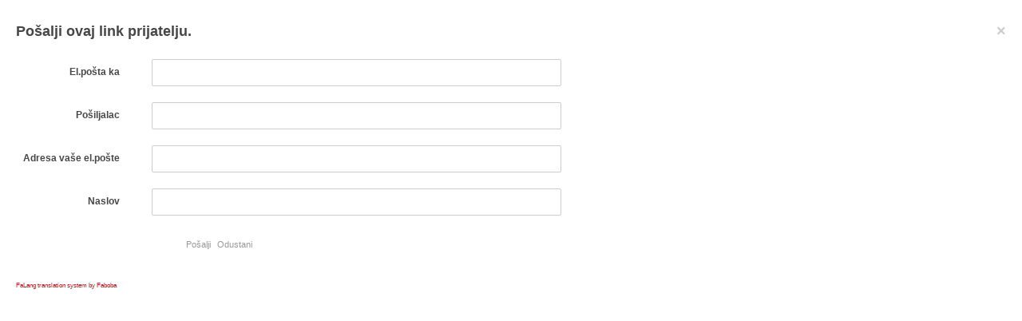

--- FILE ---
content_type: text/html; charset=utf-8
request_url: https://expeditio.org/index.php?option=com_mailto&tmpl=component&template=ja_biz&link=14c65ccb699da5002da82318e79e7e8f76abd4e4&lang=sr
body_size: 2330
content:

<!DOCTYPE html>
<html lang="sr-yu" dir="ltr" class='component window com_mailto view-mailto j39 mm-hover'>

  <head>
    <meta http-equiv="content-type" content="text/html; charset=utf-8" />
	<meta name="keywords" content="Expeditio, Architecture, Design, Green design" />
	<meta name="description" content="Expeditio, Centar za odrzivi prostorni razvoj" />
	<meta name="generator" content="Joomla! - Open Source Content Management" />
	<title>Expeditio</title>
	<link href="/templates/ja_biz/favicon.ico" rel="shortcut icon" type="image/vnd.microsoft.icon" />
	<link href="/plugins/system/jce/css/content.css?35d9115db76b1f54c0eac59f1feda84a" rel="stylesheet" type="text/css" />
	<link href="/templates/system/css/system.css" rel="stylesheet" type="text/css" />
	<link href="/templates/ja_biz/local/css/themes/red/bootstrap.css" rel="stylesheet" type="text/css" />
	<link href="/templates/ja_biz/local/css/themes/red/template.css" rel="stylesheet" type="text/css" />
	<link href="/templates/ja_biz/fonts/font-awesome/css/font-awesome.min.css" rel="stylesheet" type="text/css" />
	<link href="/templates/ja_biz/css/custom.css" rel="stylesheet" type="text/css" />
	<link href="/templates/ja_biz/local/css/themes/red/windows.css" rel="stylesheet" type="text/css" />
	<style type="text/css">
a.thumbnail {display: -moz-inline-stack; inline-block; zoom: 1; *display: inline;}
	</style>
	<script type="application/json" class="joomla-script-options new">{"csrf.token":"00f7dc230f189c0bd6d3fb6cd4dbbb87","system.paths":{"root":"","base":""},"system.keepalive":{"interval":840000,"uri":"\/index.php?option=com_ajax&amp;format=json&amp;lang=sr"}}</script>
	<script src="https://ajax.googleapis.com/ajax/libs/jquery/1.8/jquery.min.js" type="text/javascript"></script>
	<script src="/plugins/system/jqueryeasy/jquerynoconflict.js" type="text/javascript"></script>
	<script src="/media/system/js/core.js?35d9115db76b1f54c0eac59f1feda84a" type="text/javascript"></script>
	<!--[if lt IE 9]><script src="/media/system/js/polyfill.event.js?35d9115db76b1f54c0eac59f1feda84a" type="text/javascript"></script><![endif]-->
	<script src="/media/system/js/keepalive.js?35d9115db76b1f54c0eac59f1feda84a" type="text/javascript"></script>
	
	
	
	<script src="/plugins/system/t3/base-bs3/bootstrap/js/bootstrap.js" type="text/javascript"></script>
	<script src="/plugins/system/t3/base-bs3/js/jquery.tap.min.js" type="text/javascript"></script>
	<script src="/plugins/system/t3/base-bs3/js/script.js" type="text/javascript"></script>
	<script src="/plugins/system/t3/base-bs3/js/menu.js" type="text/javascript"></script>
	<script src="/t3-assets/js/js-7fbef.js?t=505" type="text/javascript"></script>

    
<!-- META FOR IOS & HANDHELD -->
	<meta name="viewport" content="width=device-width, initial-scale=1.0, maximum-scale=1.0, user-scalable=no"/>
	<style type="text/stylesheet">
		@-webkit-viewport   { width: device-width; }
		@-moz-viewport      { width: device-width; }
		@-ms-viewport       { width: device-width; }
		@-o-viewport        { width: device-width; }
		@viewport           { width: device-width; }
	</style>
	<script type="text/javascript">
		//<![CDATA[
		if (navigator.userAgent.match(/IEMobile\/10\.0/)) {
			var msViewportStyle = document.createElement("style");
			msViewportStyle.appendChild(
				document.createTextNode("@-ms-viewport{width:auto!important}")
			);
			document.getElementsByTagName("head")[0].appendChild(msViewportStyle);
		}
		//]]>
	</script>
<meta name="HandheldFriendly" content="true"/>
<meta name="apple-mobile-web-app-capable" content="YES"/>
<!-- //META FOR IOS & HANDHELD -->




<!-- Le HTML5 shim and media query for IE8 support -->
<!--[if lt IE 9]>
<script src="//html5shim.googlecode.com/svn/trunk/html5.js"></script>
<script type="text/javascript" src="/plugins/system/t3/base-bs3/js/respond.min.js"></script>
<![endif]-->

<!-- You can add Google Analytics here or use T3 Injection feature -->
  
  

<script type="text/javascript">
            
 var _gaq = _gaq || [];
 _gaq.push(['_setAccount', 'UA-3449905-1']);
_gaq.push(['_trackPageview']);
 (function() {
  var ga = document.createElement('script'); ga.type = 'text/javascript'; ga.async = true;
  var s = document.getElementsByTagName('script')[0]; s.parentNode.insertBefore(ga, s);
 })();
</script>
<!-- Asynchonous Google Analytics Plugin by PB Web Development -->

</head>

  <body class="contentpane">
    <div id="window-mainbody" class="window-mainbody">
      <div id="system-message-container">
	</div>

      



<script type="text/javascript">
	Joomla.submitbutton = function(pressbutton)
	{
		var form = document.getElementById('mailtoForm');

		// do field validation
		if (form.mailto.value == "" || form.from.value == "")
		{
			alert('Molimo unesite ispravnu adresu el. pošte.');
			return false;
		}
		form.submit();
	}
</script>

<div id="mailto-window">

	<h2>Pošalji ovaj link prijatelju. <a class="mailto-close close" href="javascript: void window.close()" title="Zatvori prozor">&times;</a></h2>

	<form action="https://www.expeditio.org/index.php" id="mailtoForm" method="post" class="form-horizontal">

		<div class="form-group">
			<label for="mailto_field" class="col-sm-2 control-label">El.pošta ka</label>
			<div class="col-sm-10">
				<input type="text" id="mailto_field" name="mailto" class="form-control" size="25" value=""/>
			</div>
		</div>
		<div class="form-group">
			<label for="sender_field" class="col-sm-2 control-label">
			Pošiljalac</label>
			<div class="col-sm-10">
				<input type="text" id="sender_field" name="sender" class="form-control" value="" size="25" />
			</div>
		</div>
		<div class="form-group">
			<label for="from_field" class="col-sm-2 control-label">
			Adresa vaše el.pošte</label>
			<div class="col-sm-10">
				<input type="text" id="from_field" name="from" class="form-control" value="" size="25" />
			</div>
		</div>
		<div class="form-group">
			<label for="subject_field" class="col-sm-2 control-label">
			Naslov</label>
			<div class="col-sm-10">
			<input type="text" id="subject_field" name="subject" class="form-control" value="" size="25" /></div>
		</div>
		<div class="form-group">
			<div class="col-sm-offset-2 col-sm-10">
				<button class="btn btn-primary" onclick="return Joomla.submitbutton('send');">
					Pošalji				</button>
				<button class="btn btn-default" onclick="window.close();return false;">
					Odustani				</button>
		</div>
			</div>

		<input type="hidden" name="layout" value="default" />
		<input type="hidden" name="option" value="com_mailto" />
		<input type="hidden" name="task" value="send" />
		<input type="hidden" name="tmpl" value="component" />
		<input type="hidden" name="link" value="" />
		<input type="hidden" name="00f7dc230f189c0bd6d3fb6cd4dbbb87" value="1" />
	</form>
</div>
<div><a title="Faboba : Cr&eacute;ation de composantJoomla" style="font-size: 8px;; visibility: visible;display:inline;" href="http://www.faboba.com" target="_blank">FaLang translation system by Faboba</a></div>
    </div>
  </body>

</html>

--- FILE ---
content_type: text/css
request_url: https://expeditio.org/templates/ja_biz/css/custom.css
body_size: 1498
content:
body {
    color: #474747;
    font-family: Verdana, Geneva, Arial, Helvetica, sans-serif;
    font-size: 12px;
    line-height: 18px;
    background: #ffffff;
}
.logo-image .logo-img {
  max-height: 80px;
}
.t3-mainnav .container {
    padding-bottom: 20px;
    padding-top: 20px;
    position: relative;
}
.main-container {
    margin: 0 20px;
}
.navbar-default .navbar-nav > li > a {
    border: 1px solid transparent;
    background-color: white;
    border-radius: 0px;
    padding: 5px 13px;
}
@media screen and (min-width: 992px) {
  .navbar-default .navbar-nav > li > a {
    border-radius: 0px;
    padding: 5px 13px;
    border: solid 1px transparent;
  }

.article-intro img, .article-content img {
    display: block;
    float: left;
    height: auto;
    max-width: 100%;
    padding: 1px;
    margin-right: 5px;
    border: 1px solid #dcdcdc;
}
h2 small, .h2 small {
    font-size: 20px;
    font-weight: normal;
}

h1 small, h2 small, h3 small, h4 small, h5 small, h6 small, .h1 small, .h2 small, .h3 small, .h4 small, .h5 small, .h6 small {
    color: #474747;
    font-weight: normal;
    line-height: 1;
}
.page-subheader {
    border-bottom: 1px solid #eeeeee;
    margin: 0 0 20px;
    padding-bottom: 5px;
}
.t3-sidebar .module-inner {
    padding: 5px;
}
.t3-sidebar .t3-module {
    border: 0px solid #eeeeee;
    border-radius: 2px;
}
.t3-sidebar .module-title {
    font-size: 18px;
    font-weight: bolder;
    color: #474747;
    background: none repeat scroll 0 0 #ffffff;
    padding: 0px;
}
.blog .article-title > a {
    color: #474747;
    font-size: 18px;
    font-weight: normal;
}

h1, h2, h3, h4, h5, h6, .h1, .h2, .h3, .h4, .h5, .h6 {
    color: inherit;
    font-family: Arial, Helvetica, sans-serif;
    font-weight: 600;
    line-height: 1.1;
}

.main-container {
    margin: 0 10px;
}
.blog .items-leading .leading, .blog .items-row .item {
    border-bottom: 1px solid #eeeeee;
    padding-bottom: 2px;
}
.items-row .item {
    margin-bottom: 5px;
}

.module-ct {
    color: #444444;
}
a {
  color: #b22222;
  text-decoration: none;
  outline: none;
}
a:hover,
a:focus {
  color: #b22222;
  text-decoration: underline;
  outline: none;
}

.t3-mainnav .t3-navbar {
    float: right;
    margin-right: 150px;
    padding: 5px 0;
    z-index: 100;
}
.blog .readmore > a {
    padding: 2px 0px;
}
.btn {
    -moz-user-select: none;
    background: #ffffff;
    color: #999999;
    border: 0px solid transparent;
    border-radius: 0px;
    cursor: pointer;
    display: inline-block;
    font-size: 11px;
    font-weight: normal;
    line-height: 20px;
    margin-bottom: 0;
    padding: 6px 0px;
    text-align: left;
    vertical-align: middle;
    white-space: nowrap;
}
.t3-navhelper {
    color: #a9a9a9;
    font-weight: normal;
}
.categories-module li, ul.categories-module li, .category-module li, ul.category-module li {
    border-top: 1px solid #eeeeee;
    list-style: outside none none;
    padding: 0px;
    
}
/*naslov projekata u modulu*/
}
.categories-module h1, ul.categories-module h1, .category-module h1, ul.category-module h1, .categories-module h2, ul.categories-module h2, .category-module h2, ul.category-module h2, .categories-module h3, ul.categories-module h3, .category-module h3, ul.category-module h3, .categories-module h4, ul.categories-module h4, .category-module h4, ul.category-module h4, .categories-module h5, ul.categories-module h5, .category-module h5, ul.category-module h5 {
    color: #4747474;
    font-weight: normal;
    line-height: 20px;
    margin: 0 0 0px;
}
.com_tags.view-tag .tag-category h2 {
    border-bottom: 1px solid #eeeeee;
    margin: 0 0 20px;
    padding: 3px 5px;
}
.t3-module {
    margin-bottom: 10px;
}
.com_tags.view-tag .tag-category ul.category.list-striped li h3 {
    font-size: 18px;
    font-weight: bolder;
}
.com_tags.view-tag .tag-category ul.category.list-striped li {
    background: none repeat scroll 0 0 rgba(0, 0, 0, 0);
    border-bottom: 1px solid #eeeeee;
    margin: 0 0 10px;
    padding: 0 0 10px;
}
.blog .article-title {
    font-size: 12px;
}

.home .t3-mainbody {
    padding-top: 5px;
}
h2, .h2 {
    font-size: 18px;
}

h1, .h1 {
    font-size: 18px;
}

.categories-module h5, ul.categories-module h5, .category-module h5, ul.category-module h5 {
    font-family: Verdana, Geneva, Arial, Helvetica, sans-serif;
    font-size: 12px;
    color: #555555;
}
.thumbnail {
    background-color: #ffffff;
    border: 0px solid #dddddd;
    border-radius: 0px;
    display: block;
    line-height: 20px;
    margin-bottom: 5px;
    padding: 4px;
    transition: all 0.2s ease-in-out 0s;
}
.com_tags.view-tag .tag-category ul.category.list-striped li img {
    float: left;
    margin: 5px 5px 5px 0;
    border: 1px solid #dcdcdc;
}
.article-title, .article-header h1 {
    margin: 0 0 20px;
}

.nav-pills > li.active > a, .nav-pills > li.active > a:hover, .nav-pills > li.active > a:focus {
    background-color: #b22222;
    color: #ffffff;
}
.nav-pills > li > a {
    border-radius: 0px;
}
.nav > li > a {
    display: block;
    padding: 10px 15px 5px;
    position: relative;
}
/*dizajn menija*/
.nav .open > a {
  color: #b22222;
}
.nav .open > a,
.nav .open > a:hover,
.nav .open > a:focus {
  color: #ffffff;
  background: #b22222;
}
.nav .open > a .dropdown-menu li > a {
  color: #333333;
}
.nav .open > a .dropdown-menu li > a:hover,
.nav .open > a .dropdown-menu li > a:focus {
  background: #b22222;
  color: #ffffff;
}
.nav .open > a .dropdown-menu li.current a,
.nav .open > a .dropdown-menu li.active a {
  color: #ffffff;
  background: #b22222;
}
.nav .caret {
  border-top-color: #b22222;
  border-bottom-color: #b22222;
}
.nav a:hover .caret {
  border-top-color: #ec3713;
  border-bottom-color: #ec3713;
}
.nav .active .caret,
.nav .active a:hover .caret {
  border-top-color: #ffffff;
  border-bottom-color: #ffffff;
}
.pagination > .active > a, .pagination > .active > span, .pagination > .active > a:hover, .pagination > .active > span:hover, .pagination > .active > a:focus, .pagination > .active > span:focus {
    background-color: #b22222;
    border-color: #b22222;
    color: #ffffff;
    cursor: default;
    z-index: 2;
}

.blog .article-title > a:hover,
.blog .article-title > a:active,
.blog .article-title > a:focus {
  color: #b22222;
}

.t3-footer {
    background: #f5f5f5 none repeat scroll 0 0;
    color: #696969;
    font-size: 12px;
}

.t3-footnav .t3-module {
    background: #f5f5f5 none repeat scroll 0 0;
    color: #595959;
    margin-bottom: 0;
}
.t3-footer .module-title {
    color: #595959;
    font-size: 13px;
    font-weight: 700;
}
@media screen and (min-width: 480px) {
  .blog-featured article > div.row {
    padding-top: 20px;
  }
}
@media screen and (min-width: 480px) {
  .blog-featured .items-row .item {
    margin-bottom: 20px;
  }
}

